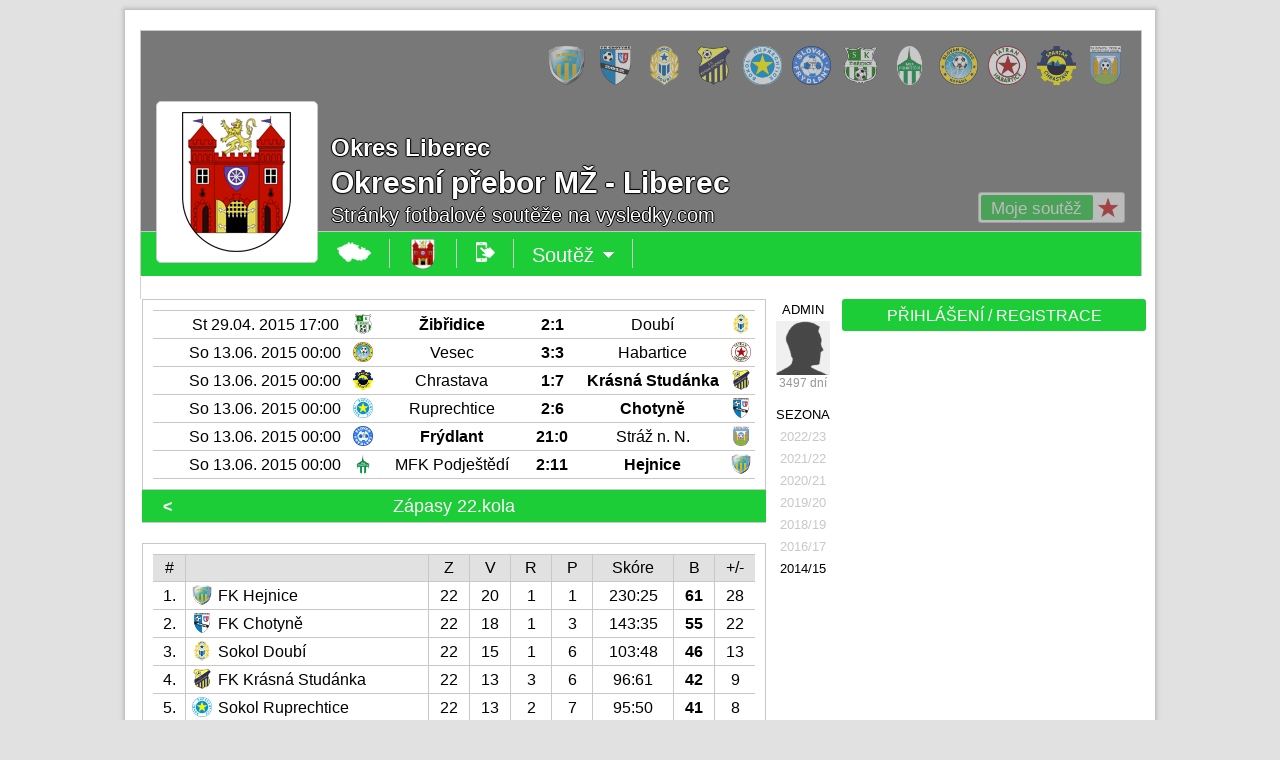

--- FILE ---
content_type: text/html
request_url: https://vysledky.com/soutez2.php?id_soutez=8878
body_size: 8245
content:
<!doctype html>
<html>
<head>
	<meta http-equiv="X-UA-Compatible" content="IE=edge">
	<meta charset="windows-1250">
	<meta http-equiv="cache-control" content="no-cache">
	<meta name="viewport" content="width=1024">
	<title>Okresní přebor MŽ - Liberec</title>
	<meta name="description" lang="cs" content="Sportovní výsledky z fotbalu, hokeje, basketbalu, tenisu a dalších sportů.">
	<meta name="keywords" lang="cs" content="sportovní výsledky">
	<link rel="shortcut icon" href="http://vysledky.com/obr2/mic.png"/>
	<link rel="apple-touch-icon" href="http://vysledky.com/obr2/shortcut.png">
	<script type="text/javascript" src="jquery-1.11.3.js"></script>
	<script data-ad-client="ca-pub-9083856266999323" async src="https://pagead2.googlesyndication.com/pagead/js/adsbygoogle.js"></script>
  <style type="text/css">
		<!--
		@import "//vysledky.com/styl/styl.css";
		-->
	</style>
  <script data-ad-client="ca-pub-9083856266999323" async src="https://pagead2.googlesyndication.com/pagead/js/adsbygoogle.js"></script>
</head>
<body>

	<div id="main">
		<div class="counters">
			<a href=http://www.toplist.cz/ target=_top><IMG SRC=http://toplist.cz/dot.asp?id=127356 BORDER=0 ALT=TOPlist WIDTH=1 HEIGHT=1/></a>
<style type=text/css>
<!--
  @import "//vysledky.com/styl/styl_1.css";
-->
</style>

		</div>
		<div class="m-bg-1">
			<div class="m-bg-2">
				<div class="m-bg-3">
					<div class="m-bg-4">
						<script type="text/javascript">
<!--
  var x,y,xz,yz,f=1;
  function otevritPrihlaseni() {
    document.getElementById('okno').style.visibility='visible';
    document.getElementById('oknoPrihlaseni').style.visibility='visible';
  }
  function zavritOkno2() {
    document.getElementById('okno').style.visibility='hidden';
    document.getElementById('oknoPrihlaseni').style.visibility='hidden';
  }
-->
</script>

<div id=okno class=zavoj></div>
<div class=okno-prihlaseni id=oknoPrihlaseni>
  <div class=ozubene-kolo style="top: 10px; left: 623px;" onclick="zavritOkno2();" onmouseover="this.style.opacity='1'" onmouseout="this.style.opacity='0.5'"><div class=okno-x>X</div></div>
Pro provedení akce musíš být přihlášen(a)
<table border=0 cellSpacing=0 cellPadding=0><tr><td width=302 valign=top>

<form id=registraceForm action="javascript:void(1);" method=post>
<input type=hidden name=akce value='3'>
<div class=tabulka-box>
<span id=registrace>
<div class=tabulka-box-radek>&nbsp;<span><input type=radio name=osoba_MZ value=M> Muž <input type=radio name=osoba_MZ value=Z> Žena</span></div>
<div class=tabulka-box-radek>Jméno<span><input class=barva-input type='text' name='osoba_jmeno' value='' placeholder='*' style='width: 184px;'></span></div>
<div class=tabulka-box-radek>Příjmení<span><input class=barva-input type='text' name='osoba_prijmeni' value='' placeholder='*' style='width: 184px;'></span></div>
<div class=tabulka-box-radek>Národnost<span><select class=barva-select type=text style='width: 188px;' name=osoba_narodnost>
<option value='1' >Alžírsko
<option value='2' >Angola
<option value='3' >Benin
<option value='4' >Botswana
<option value='5' >Burkina Faso
<option value='6' >Burundi
<option value='7' >Čad
<option value='8' >Demokratická republika Kongo
<option value='9' >Džibutsko
<option value='10' >Egypt
<option value='11' >Eritrea
<option value='12' >Etiopie
<option value='13' >Gabon
<option value='14' >Gambie
<option value='15' >Ghana
<option value='16' >Guinea
<option value='17' >Guinea-Bissau
<option value='18' >Jihoafrická republika
<option value='19' >Kamerun
<option value='20' >Kapverdy
<option value='21' >Keňa
<option value='22' >Komory
<option value='24' >Lesotho
<option value='25' >Libérie
<option value='26' >Libye
<option value='27' >Madagaskar
<option value='28' >Malawi
<option value='29' >Mali
<option value='30' >Maroko
<option value='31' >Mauricius
<option value='32' >Mauritánie
<option value='33' >Mosambik
<option value='34' >Namibie
<option value='35' >Niger
<option value='36' >Nigérie
<option value='37' >Pobřeží slonoviny
<option value='23' >Republika Kongo
<option value='38' >Rovníková Guinea
<option value='39' >Rwanda
<option value='40' >Senegal
<option value='41' >Seychely
<option value='42' >Sierra Leone
<option value='43' >Somálsko
<option value='44' >Středoafrická republika
<option value='45' >Súdán
<option value='46' >Svatý Tomáš a Princův ostrov
<option value='47' >Svazijsko
<option value='48' >Tanzanie
<option value='49' >Togo
<option value='50' >Tunisko
<option value='51' >Uganda
<option value='52' >Zambie
<option value='53' >Zimbabwe
<option value='54' >Afghánistán
<option value='55' >Arménie
<option value='56' >Azerbájdžán
<option value='57' >Bahrajn
<option value='58' >Bangladéš
<option value='59' >Bhútán
<option value='60' >Brunej
<option value='61' >Čína
<option value='62' >Filipíny
<option value='63' >Gruzie
<option value='64' >Indie
<option value='65' >Indonésie
<option value='66' >Irák
<option value='67' >Írán
<option value='68' >Izrael
<option value='69' >Japonsko
<option value='70' >Jemen
<option value='71' >Jižní Korea
<option value='72' >Jordánsko
<option value='73' >Kambodža
<option value='74' >Katar
<option value='75' >Kuvajt
<option value='76' >Kypr
<option value='77' >Kyrgyzstán
<option value='78' >Laos
<option value='79' >Libanon
<option value='80' >Malajsie
<option value='81' >Maledivy
<option value='82' >Mongolsko
<option value='83' >Myanmar
<option value='84' >Nepál
<option value='85' >Omán
<option value='86' >Pákistán
<option value='87' >Saúdská Arábie
<option value='88' >Severní Korea
<option value='89' >Singapur
<option value='90' >Spojené arabské emiráty
<option value='91' >Srí Lanka
<option value='92' >Sýrie
<option value='93' >Tádžikistán
<option value='94' >Thajsko
<option value='95' >Turkmenistán
<option value='96' >Uzbekistán
<option value='97' >Vietnam
<option value='98' >Východní Timor
<option value='99' >Albánie
<option value='100' >Andorra
<option value='101' >Anglie
<option value='102' >Belgie
<option value='103' >Bělorusko
<option value='104' >Bosna a Hercegovina
<option value='105' >Bulharsko
<option value='106' >Černá hora
<option value='107' selected>Česko
<option value='113' >Chorvatsko
<option value='108' >Dánsko
<option value='109' >Estonsko
<option value='110' >Faerské ostrovy
<option value='111' >Finsko
<option value='112' >Francie
<option value='203' >Gibraltar
<option value='114' >Irsko
<option value='115' >Island
<option value='116' >Itálie
<option value='117' >Kazachstán
<option value='204' >Kosovo
<option value='118' >Kosovo
<option value='119' >Lichtenštejnsko
<option value='120' >Litva
<option value='121' >Lotyšsko
<option value='122' >Lucembursko
<option value='123' >Maďarsko
<option value='124' >Makedonie
<option value='125' >Malta
<option value='126' >Moldavsko
<option value='127' >Monako
<option value='128' >Německo
<option value='129' >Nizozemsko
<option value='130' >Norsko
<option value='131' >Polsko
<option value='132' >Portugalsko
<option value='133' >Rakousko
<option value='136' >Řecko
<option value='134' >Rumunsko
<option value='135' >Rusko
<option value='137' >San Marino
<option value='200' >Severní Irsko
<option value='199' >Skotsko
<option value='138' >Slovensko
<option value='139' >Slovinsko
<option value='141' >Španělsko
<option value='140' >Srbsko
<option value='142' >Švédsko
<option value='143' >Švýcarsko
<option value='144' >Turecko
<option value='145' >Ukrajina
<option value='146' >Vatikán
<option value='147' >Velká Británie
<option value='201' >Wales
<option value='148' >Argentina
<option value='149' >Bolívie
<option value='150' >Brazílie
<option value='153' >Chile
<option value='151' >Ekvádor
<option value='152' >Guyana
<option value='154' >Kolumbie
<option value='155' >Paraguay
<option value='156' >Peru
<option value='157' >Surinam
<option value='158' >Uruguay
<option value='159' >Venezuela
<option value='160' >Austrálie
<option value='161' >Cookovy ostrovy
<option value='162' >Fidži
<option value='163' >Kiribati
<option value='164' >Marshallovy ostrovy
<option value='165' >Mikronésie
<option value='166' >Nauru
<option value='167' >Niue
<option value='168' >Nový Zéland
<option value='169' >Palau
<option value='170' >Papua-Nová Guinea
<option value='172' >Šalamounovy ostrovy
<option value='171' >Samoa
<option value='202' >Tahiti
<option value='173' >Tonga
<option value='174' >Tuvalu
<option value='175' >Vanuatu
<option value='176' >Antigua a Barbuda
<option value='177' >Bahamy
<option value='178' >Barbados
<option value='179' >Belize
<option value='180' >Dominika
<option value='181' >Dominikánská republika
<option value='182' >Grenada
<option value='183' >Guatemala
<option value='184' >Haiti
<option value='185' >Honduras
<option value='186' >Jamaika
<option value='187' >Kanada
<option value='188' >Kostarika
<option value='189' >Kuba
<option value='190' >Mexiko
<option value='191' >Nikaragua
<option value='192' >Panama
<option value='193' >Salvador
<option value='195' >Svatá Lucie
<option value='196' >Svatý Kryštov a Nevis
<option value='197' >Svatý Vincenc a Grenadiny
<option value='198' >Trinidad a Tobago
<option value='194' >USA
</select></span></div>
<div class=tabulka-box-radek>Email<span><input class=barva-input type='text' name='osoba_email' value='' placeholder='*' style='width: 184px;'></span></div>
<div class=tabulka-box-radek>Heslo<span><input class=barva-input type='password' name='osoba_heslo' value='' placeholder='*' style='width: 184px;'></span></div>
<div class=tabulka-box-radek>Heslo<span><input class=barva-input type='password' name='osoba_heslo2' value='' placeholder='*' style='width: 184px;'></span></div>
<div class=tabulka-box-radek-bez><input type='checkbox' name='osoba_podminky' value='1'>Souhlasím s <a href=podminky2.php target=_blank>podmínkami registrace</a></div>
<div class=tabulka-box-radek-bez><input type='submit' value='REGISTROVAT' name='tlacitko' class='tlacitko' onmouseover="this.style.backgroundColor='#00A61A';" onmouseout="this.style.backgroundColor='#1CCD38';"></div>
</span>
</div></form>

<td width=20></td>
<td width=302 valign=top>
<form action='soutez2.php?id_soutez=8878' method=post>
<input type='hidden' name='zmena' value='1'>
<div class=tabulka-box>
<div class=tabulka-box-radek>Email<span style='left: 60px;'><input class=barva-input type='text' name='Email' value='' placeholder='' style='width: 224px;'></span></div>
<div class=tabulka-box-radek>Heslo<span style='left: 60px;'><input class=barva-input type='password' name='Heslo' value='' placeholder='' style='width: 224px;'></span></div>
<div class=tabulka-box-radek-bez><input type='checkbox' name='pamatovat' value='1'> Přihlásit trvale</div>
<div class=tabulka-box-radek-bez><input type='submit' value='PŘIHLÁSIT' name='tlacitko' class='tlacitko' onmouseover="this.style.backgroundColor='#00A61A';" onmouseout="this.style.backgroundColor='#1CCD38';"></div>
</div></form>
<div style='height: 26px;'></div>

<form id=zapomenutehesloForm action="javascript:void(1);" method=post>
<input type=hidden name=akce value='2'>
<div class=tabulka-box>
<div class=tabulka-box-radek>Email<span style='left: 60px;'><input class=barva-input type='text' name='zapomenute_heslo_email' value='' placeholder='' style='width: 224px;'></span></div>
<div class=tabulka-box-radek-bez><span id=zapomenuteheslo>Na zadaný email bude odesláno zapomenuté heslo.</span></div>
<div class=tabulka-box-radek-bez><input type='submit' value='ODESLAT HESLO' name='tlacitko' class='tlacitko' onmouseover="this.style.backgroundColor='#00A61A';" onmouseout="this.style.backgroundColor='#1CCD38';"></div>
</div></form>
</td></tr></table>
</div>
<script type="text/javascript">
<!--
  var osoba;
  function otevritVzkaz(osoba) {
    document.getElementById('okno').style.visibility='visible';
    document.getElementById('oknoVzkaz').style.visibility='visible';
    vytvoritZadost('ajax-vzkaz2.php?akce=1&barva_normal=1CCD38&barva_tmava=00A61A&barva_svetla=DCFFDC&vzkaz_id_osoba='+osoba,2,'oknoVzkaz');
  }
  function zavritOkno3() {
    document.getElementById('okno').style.visibility='hidden';
    document.getElementById('oknoVzkaz').style.visibility='hidden';
  }
-->
</script>

<form id=vzkazForm action="javascript:void(1);" method=post>
<input type=hidden name=zmena value='3'>
<input type=hidden name=barva_svetla value='DCFFDC'>
<input type=hidden name=barva_normal value='1CCD38'>
<input type=hidden name=barva_tmava value='00A61A'>
<div class=okno-prihlaseni id=oknoVzkaz>
</div>
</form>
<script type="text/javascript">
function vytvoritZadost (url,akce,kam) {
  var http_zadost = false;
  if (window.XMLHttpRequest) { // Mozilla, Safari, Opera, Konqueror...
    http_zadost = new XMLHttpRequest();
    if (http_zadost.overrideMimeType) {
      http_zadost.overrideMimeType('text/xml');
      }
    } else if (window.ActiveXObject) { // Internet Explorer
      try {
        http_zadost = new ActiveXObject("Msxml2.XMLHTTP");
      } catch (e) {
      try {
        http_zadost = new ActiveXObject("Microsoft.XMLHTTP");
      } catch (e) {}
    }
  }

  if (!http_zadost) {
    alert('Giving up :( Nemohu vytvořit XMLHTTP instanci');
    return false;
  }
  http_zadost.onreadystatechange = function() {
    if(akce==1) stavObsahu(http_zadost);
    if(akce==2) naplnitDIV(http_zadost,kam);
  };
  http_zadost.open('GET', url, true);
  http_zadost.send(null);
  return(false);
}

function stavObsahu(http_zadost) {
  if (http_zadost.readyState == 4) {
    if (http_zadost.status == 200) {
      if(http_zadost.responseText==1) {
        document.getElementById('fans1').style.visibility='hidden';
        document.getElementById('fans2').style.visibility='visible';
        document.getElementById('fans3').style.visibility='hidden';
      }
      if(http_zadost.responseText==2) {
        document.getElementById('fans1').style.visibility='hidden';
        document.getElementById('fans2').style.visibility='hidden';
        document.getElementById('fans3').style.visibility='visible';
      }
      if(http_zadost.responseText==3) {
        document.getElementById('fans1').style.visibility='visible';
        document.getElementById('fans2').style.visibility='hidden';
        document.getElementById('fans3').style.visibility='hidden';
      }
      if(http_zadost.responseText==4) {
        document.getElementById('zdeziju1').style.visibility='visible';
        document.getElementById('zdeziju2').style.visibility='hidden';
      }
    } else ; //alert('Byl problém se žádostí.');
  }
}

function naplnitDIV(http_zadost,kam) {
  if (http_zadost.readyState == 4) {
    if (http_zadost.status == 200) {
      document.getElementById(kam).innerHTML = http_zadost.responseText;
      document.getElementById(kam).style.opacity=1;
    } else ; //alert('Byl problém se žádostí.');
  }
}

function zobrazitFoto(x,y) {
  document.getElementById('okno2').style.width=x;
  document.getElementById('okno2').style.height=y;
  yz=y/-2; xz=(x/-2)-10;
  document.getElementById('okno2').style.marginTop=yz;
  document.getElementById('okno2').style.marginLeft=xz;
  document.getElementById('okno3').style.width=x;
  document.getElementById('okno3').style.height=y;
  xz=x-23;
  document.getElementById('okno4').style.left=xz;
  yz=y+25;
  document.getElementById('okno5').style.top=yz;
  document.getElementById('okno6').style.top=yz;
  xz=x-30;
  document.getElementById('okno6').style.left=xz;
}

$(document).ready(function(){
  $('#odpovedForm').submit(function() {
    $.post("ajax-klub2.php", $(this).serialize(), function(data) {
      $("#odpoved").html(data);
    });
  });
});

$(document).ready(function(){
  $('#zapomenutehesloForm').submit(function() {
    $.post("ajax-klub2.php", $(this).serialize(), function(data) {
      $("#zapomenuteheslo").html(data);
    });
  });
});

$(document).ready(function(){
  $('#registraceForm').submit(function() {
    $.post("ajax-klub2.php", $(this).serialize(), function(data) {
      $("#registrace").html(data);
    });
  });
});

$(document).ready(function(){
  $('#komentarForm').submit(function() {
    $.post("ajax-komentar2.php", $(this).serialize(), function(data) {
      $("#komentar").html(data);
    });
  });
});

$(document).ready(function(){
  $('#vzkazForm').submit(function() {
    $.post("ajax-vzkaz2.php", $(this).serialize(), function(data) {
      $("#oknoVzkaz").html(data);
    });
  });
});

$(document).ready(function(){
  $('#adminForm').submit(function() {
    $.post("ajax-soutez2.php", $(this).serialize(), function(data) {
      $("#oknoAkce").html(data);
    });
  });
});
function Opravdu(){ return confirm("Opravdu?"); }
--></SCRIPT><div class=mezera20></div>
<div class=uvodni-box >
<div class=uvodni-box-zavoj></div>
<span class=uvodni-box-znaky>
<a href=klub2.php?id_klub=1980 title='FK Hejnice' onmouseover="this.style.z-index='5';" onmouseout="this.style.z-index='0';"><img src=znak/znak_1-----1980---.png width=39 height=39></a><a href=klub2.php?id_klub=5231 title='FK Chotyně' onmouseover="this.style.z-index='5';" onmouseout="this.style.z-index='0';"><img src=znak/znak_1-----5231---.png width=39 height=39></a><a href=klub2.php?id_klub=1977 title='Sokol Doubí' onmouseover="this.style.z-index='5';" onmouseout="this.style.z-index='0';"><img src=znak/znak_1-----1977---.png width=39 height=39></a><a href=klub2.php?id_klub=1986 title='FK Krásná Studánka' onmouseover="this.style.z-index='5';" onmouseout="this.style.z-index='0';"><img src=znak/znak_1-----1986---.png width=39 height=39></a><a href=klub2.php?id_klub=2000 title='Sokol Ruprechtice' onmouseover="this.style.z-index='5';" onmouseout="this.style.z-index='0';"><img src=znak/znak_1-----2000---.png width=39 height=39></a><a href=klub2.php?id_klub=1978 title='Slovan Frýdlant' onmouseover="this.style.z-index='5';" onmouseout="this.style.z-index='0';"><img src=znak/znak_1-----1978---.png width=39 height=39></a><a href=klub2.php?id_klub=2019 title='SK Žibřidice' onmouseover="this.style.z-index='5';" onmouseout="this.style.z-index='0';"><img src=znak/znak_1-----2019---.png width=39 height=39></a><a href=klub2.php?id_klub=4945 title='MFK Podještědí' onmouseover="this.style.z-index='5';" onmouseout="this.style.z-index='0';"><img src=znak/znak_1-----4945---.png width=39 height=39></a><a href=klub2.php?id_klub=2004 title='TJ Slovan Vesec' onmouseover="this.style.z-index='5';" onmouseout="this.style.z-index='0';"><img src=znak/znak_1-----2004---.png width=39 height=39></a><a href=klub2.php?id_klub=1979 title='TJ Tatran Habartice' onmouseover="this.style.z-index='5';" onmouseout="this.style.z-index='0';"><img src=znak/znak_1-----1979---.png width=39 height=39></a><a href=klub2.php?id_klub=1984 title='TJ Spartak Chrastava' onmouseover="this.style.z-index='5';" onmouseout="this.style.z-index='0';"><img src=logo75x75/1984.png width=39 height=39></a><a href=klub2.php?id_klub=2002 title='TJ Sokol Tesla Stráž n. Nisou' onmouseover="this.style.z-index='5';" onmouseout="this.style.z-index='0';"><img src=znak/znak_1-----2002---.png width=39 height=39></a></span>
<div class=znak><a href=soutez2.php?id_soutez=8878><img src=znak/znak_1-107-7-61-----.png width=140 height=140></a>
</div>
<div id=mojesoutez>
<span style="position: absolute; top: 38px; left: 0px;"><div title='Vybrat soutěž mezi oblíbené' class=uvodni-box-fans onclick='otevritPrihlaseni()' onmouseover="this.style.opacity='1'" onmouseout="this.style.opacity='0.5'" style="cursor: pointer; width: 145px; left: 837px;"><span class=uvodni-box-fans-in style='width: 92px;'>Moje soutěž<img src=/obr2/hvezda.png class=uvodni-box-fans-ico style='left: 117px;'></span></div></span>
</div>
<div class=uvodni-box-h2>Okres Liberec</div>
<div class=uvodni-box-h1>Okresní přebor MŽ - Liberec</div>
<p>Stránky fotbalové soutěže na vysledky.com</p>
</div>
<script type="text/javascript">
<!--
  var ktere, id_menu;

  function zobrazit_menu(ktere) {
    id_menu='menu'+ktere;
    document.getElementById(id_menu).style.visibility='visible';
  }
  function skryt_menu(ktere) {
    id_menu='menu'+ktere;
    document.getElementById(id_menu).style.visibility='hidden';
  }
-->
</script>

<div uvodni-menu style='position: relative;'>
<table border=0 cellSpacing=0 cellPadding=0 height=45 width=1002><tr bgcolor=#1CCD38 height=44><td width=1 bgcolor=#C8C8C8></td><td width=178></td>
<td onclick=parent.location.href='index.php?sport=1' onmouseover="this.style.backgroundColor='#00A61A'" onmouseout="this.style.backgroundColor='#1CCD38'" class=uvodni-menu-td title='Hlavní stránka'><img src=/obr2/mapaCR.png></td>
<td onclick=parent.location.href='index.php?sport=1&stat=107&kraj=7&okres=61' onmouseover="this.style.backgroundColor='#00A61A'" onmouseout="this.style.backgroundColor='#1CCD38'" class=uvodni-menu-td title='Úvodní stránka'><img src=znak/znak_1-107-7-61-----.png width=30 height=30></td>
<td onclick=parent.location.href='touch/soutez2t.php?sport=1&id_soutez=8878' onmouseover="this.style.backgroundColor='#00A61A'" onmouseout="this.style.backgroundColor='#1CCD38'" class=uvodni-menu-td title='Verze pro mobil'><img src=obr2/mobil.png></td>
<td onclick="this.style.backgroundColor='#00A61A'; zobrazit_menu(2);" onmouseover="this.style.backgroundColor='#00A61A'; zobrazit_menu(2); this.style.cursor='default'" onmouseout="this.style.backgroundColor='#1CCD38'; skryt_menu(2);" class=uvodni-menu-td style='position: relative;'>Soutěž<img src=/obr2/sipkad.png>
<div id=menu2 style='visibility: hidden; position: absolute; top: 19px; left: 0px;'>
<table border=0 cellSpacing=0 cellPadding=0>
<tr><td><div class=mezera20></div></td></tr>
<tr><td onclick="document.getElementById('hlavni').style.opacity=0.4; vytvoritZadost('ajax-soutez2.php?akce=2&sport=1&id_soutez=8878',2,'hlavni')" onmouseover="this.style.backgroundColor='#00A61A';" onmouseout="this.style.backgroundColor='#505050';" class=uvodni-menu-td-td>Úvodní&nbsp;strana</td></tr>
<tr><td onclick="document.getElementById('hlavni').style.opacity=0.4; vytvoritZadost('ajax-soutez2.php?akce=3&sport=1&id_soutez=8878',2,'hlavni')" onmouseover="this.style.backgroundColor='#00A61A';" onmouseout="this.style.backgroundColor='#505050';" class=uvodni-menu-td-td>Los&nbsp;soutěže</td></tr>
<tr><td onclick="document.getElementById('hlavni').style.opacity=0.4; vytvoritZadost('ajax-soutez2.php?akce=4&sport=1&id_soutez=8878',2,'hlavni')" onmouseover="this.style.backgroundColor='#00A61A';" onmouseout="this.style.backgroundColor='#505050';" class=uvodni-menu-td-td>Rozpis&nbsp;zápasů</td></tr>
<tr><td onclick="document.getElementById('hlavni').style.opacity=0.4; vytvoritZadost('ajax-soutez2.php?akce=5&sport=1&id_soutez=8878',2,'hlavni')" onmouseover="this.style.backgroundColor='#00A61A';" onmouseout="this.style.backgroundColor='#505050';" class=uvodni-menu-td-td>Statistiky</td></tr>
<tr><td onclick="document.getElementById('hlavni').style.opacity=0.4; vytvoritZadost('ajax-soutez2.php?akce=11&sport=1&id_soutez=8878',2,'hlavni'); vytvoritZadost('ajax-soutez2.php?akce=14&sport=1&id_soutez=8878',2,'tabulka-right');" onmouseover="this.style.backgroundColor='#00A61A';" onmouseout="this.style.backgroundColor='#505050';" class=uvodni-menu-td-td>Tipovačka</td></tr>
<tr><td onclick="document.getElementById('hlavni').style.opacity=0.4; vytvoritZadost('ajax-soutez2.php?akce=15&sport=1&id_soutez=8878',2,'hlavni');" onmouseover="this.style.backgroundColor='#00A61A';" onmouseout="this.style.backgroundColor='#505050';" class=uvodni-menu-td-td>Hřiště&nbsp;a&nbsp;stadiony</td></tr>
</table></div>
</td>
</td>
<td></td><td width=1 bgcolor=#C8C8C8></td></tr>
<tr bgcolor=#C8C8C8></tr></table>
</div>
<script>
Unidata.keywords = ["Fotbal"];
</script>

						<div id="content" class="content">
							<div class="widepage">
								<TABLE><TR><TD>
                <div id="c-2">
									<table border=0 cellSpacing=0 cellPadding=0><tr>
<td width=624 height=750 valign=top>

<div id=hlavni><div id=zapasy>
<div class=tabulka-box624>
<table cellSpacing=0 cellPadding=0 border=0 width=602>
<tr height=1 bgcolor=#C8C8C8><td colspan=9></td></tr>
<tr height=26 title='' onclick="document.getElementById('hlavni').style.opacity=0.4; vytvoritZadost('ajax-soutez2.php?akce=6&sport=1&id_soutez=8878&id_zapas=1578471',2,'hlavni');" onmouseover="this.style.backgroundColor='#DCFFDC'; this.style.cursor='pointer';" onmouseout="this.style.backgroundColor='#FFFFFF';"><td width=1 bgcolor=#FFFFFF>
<td width=26 style='text-align: center; position: relative; top: 3px;'></td><td style='text-align: center;' width=170>St 29.04. 2015 17:00</td>
<td width=26 style='text-align: center; position: relative; top: 3px;'><img src=znak/znak_1-----2019---.png width=20 height=20></td><td style='text-align: center;' width=151><b>Žibřidice</b><td style='text-align: center;' width=50><b>2:1</b></td>
<td style='text-align: center;' width=151>Doubí</td><td style='text-align: center; position: relative; top: 3px;' width=26><img src=znak/znak_1-----1977---.png width=20 height=20></td><td width=1 bgcolor=#FFFFFF></tr>
<tr height=1 bgcolor=#C8C8C8><td colspan=9></td></tr>
<tr height=26 title='' onclick="document.getElementById('hlavni').style.opacity=0.4; vytvoritZadost('ajax-soutez2.php?akce=6&sport=1&id_soutez=8878&id_zapas=1578468',2,'hlavni');" onmouseover="this.style.backgroundColor='#DCFFDC'; this.style.cursor='pointer';" onmouseout="this.style.backgroundColor='#FFFFFF';"><td width=1 bgcolor=#FFFFFF>
<td width=26 style='text-align: center; position: relative; top: 3px;'></td><td style='text-align: center;' width=170>So 13.06. 2015 00:00</td>
<td width=26 style='text-align: center; position: relative; top: 3px;'><img src=znak/znak_1-----2004---.png width=20 height=20></td><td style='text-align: center;' width=151>Vesec<td style='text-align: center;' width=50><b>3:3</b></td>
<td style='text-align: center;' width=151>Habartice</td><td style='text-align: center; position: relative; top: 3px;' width=26><img src=znak/znak_1-----1979---.png width=20 height=20></td><td width=1 bgcolor=#FFFFFF></tr>
<tr height=1 bgcolor=#C8C8C8><td colspan=9></td></tr>
<tr height=26 title='' onclick="document.getElementById('hlavni').style.opacity=0.4; vytvoritZadost('ajax-soutez2.php?akce=6&sport=1&id_soutez=8878&id_zapas=1578469',2,'hlavni');" onmouseover="this.style.backgroundColor='#DCFFDC'; this.style.cursor='pointer';" onmouseout="this.style.backgroundColor='#FFFFFF';"><td width=1 bgcolor=#FFFFFF>
<td width=26 style='text-align: center; position: relative; top: 3px;'></td><td style='text-align: center;' width=170>So 13.06. 2015 00:00</td>
<td width=26 style='text-align: center; position: relative; top: 3px;'><img src=logo75x75/1984.png width=20 height=20></td><td style='text-align: center;' width=151>Chrastava<td style='text-align: center;' width=50><b>1:7</b></td>
<td style='text-align: center;' width=151><b>Krásná Studánka</b></td><td style='text-align: center; position: relative; top: 3px;' width=26><img src=znak/znak_1-----1986---.png width=20 height=20></td><td width=1 bgcolor=#FFFFFF></tr>
<tr height=1 bgcolor=#C8C8C8><td colspan=9></td></tr>
<tr height=26 title='' onclick="document.getElementById('hlavni').style.opacity=0.4; vytvoritZadost('ajax-soutez2.php?akce=6&sport=1&id_soutez=8878&id_zapas=1578470',2,'hlavni');" onmouseover="this.style.backgroundColor='#DCFFDC'; this.style.cursor='pointer';" onmouseout="this.style.backgroundColor='#FFFFFF';"><td width=1 bgcolor=#FFFFFF>
<td width=26 style='text-align: center; position: relative; top: 3px;'></td><td style='text-align: center;' width=170>So 13.06. 2015 00:00</td>
<td width=26 style='text-align: center; position: relative; top: 3px;'><img src=znak/znak_1-----2000---.png width=20 height=20></td><td style='text-align: center;' width=151>Ruprechtice<td style='text-align: center;' width=50><b>2:6</b></td>
<td style='text-align: center;' width=151><b>Chotyně</b></td><td style='text-align: center; position: relative; top: 3px;' width=26><img src=znak/znak_1-----5231---.png width=20 height=20></td><td width=1 bgcolor=#FFFFFF></tr>
<tr height=1 bgcolor=#C8C8C8><td colspan=9></td></tr>
<tr height=26 title='' onclick="document.getElementById('hlavni').style.opacity=0.4; vytvoritZadost('ajax-soutez2.php?akce=6&sport=1&id_soutez=8878&id_zapas=1578472',2,'hlavni');" onmouseover="this.style.backgroundColor='#DCFFDC'; this.style.cursor='pointer';" onmouseout="this.style.backgroundColor='#FFFFFF';"><td width=1 bgcolor=#FFFFFF>
<td width=26 style='text-align: center; position: relative; top: 3px;'></td><td style='text-align: center;' width=170>So 13.06. 2015 00:00</td>
<td width=26 style='text-align: center; position: relative; top: 3px;'><img src=znak/znak_1-----1978---.png width=20 height=20></td><td style='text-align: center;' width=151><b>Frýdlant</b><td style='text-align: center;' width=50><b>21:0</b></td>
<td style='text-align: center;' width=151>Stráž n. N.</td><td style='text-align: center; position: relative; top: 3px;' width=26><img src=znak/znak_1-----2002---.png width=20 height=20></td><td width=1 bgcolor=#FFFFFF></tr>
<tr height=1 bgcolor=#C8C8C8><td colspan=9></td></tr>
<tr height=26 title='' onclick="document.getElementById('hlavni').style.opacity=0.4; vytvoritZadost('ajax-soutez2.php?akce=6&sport=1&id_soutez=8878&id_zapas=1578473',2,'hlavni');" onmouseover="this.style.backgroundColor='#DCFFDC'; this.style.cursor='pointer';" onmouseout="this.style.backgroundColor='#FFFFFF';"><td width=1 bgcolor=#FFFFFF>
<td width=26 style='text-align: center; position: relative; top: 3px;'></td><td style='text-align: center;' width=170>So 13.06. 2015 00:00</td>
<td width=26 style='text-align: center; position: relative; top: 3px;'><img src=znak/znak_1-----4945---.png width=20 height=20></td><td style='text-align: center;' width=151>MFK Podještědí<td style='text-align: center;' width=50><b>2:11</b></td>
<td style='text-align: center;' width=151><b>Hejnice</b></td><td style='text-align: center; position: relative; top: 3px;' width=26><img src=znak/znak_1-----1980---.png width=20 height=20></td><td width=1 bgcolor=#FFFFFF></tr>
<tr height=1 bgcolor=#C8C8C8><td colspan=9></td></tr>
</table>
</div>
<div class=tabulka-menu624>
<div class=tlacitko title='Zápasy 21.kola' onclick="document.getElementById('zapasy').style.opacity=0.4; vytvoritZadost('ajax-soutez2.php?akce=1&sport=1&id_soutez=8878&kolo=21',2,'zapasy')" style='position: absolute; top: 0px; left: 0px; width: 30px;' onmouseover="this.style.backgroundColor='#00A61A'; this.style.cursor='pointer';" onmouseout="this.style.backgroundColor='#1CCD38';"><b><</b></div>
Zápasy 22.kola
</div>
</div>
<div class=tabulka-box624>
<table cellSpacing=0 cellPadding=0 border=0 width=602>
<tr height=1 bgcolor=#C8C8C8><td colspan=18></td></tr>
<tr height=26 bgcolor=#E1E1E1><td style='text-align: center;' width=32 title='Pořadí' style='cursor:help;'>#</td><td width=1 bgcolor=#C8C8C8>
<td style='text-align: center;' width=217 colspan=2></td><td width=1 bgcolor=#C8C8C8>
<td style='text-align: center;' width=40 title='Zápasy' style='cursor:help;'>Z</td><td width=1 bgcolor=#C8C8C8>
<td style='text-align: center;' width=40 title='Výhry' style='cursor:help;'>V</td><td width=1 bgcolor=#C8C8C8>
<td style='text-align: center;' width=40 title='Remízy' style='cursor:help;'>R</td><td width=1 bgcolor=#C8C8C8>
<td style='text-align: center;' width=40 title='Prohry' style='cursor:help;'>P</td><td width=1 bgcolor=#C8C8C8>
<td style='text-align: center;' width=80>Skóre</td><td width=1 bgcolor=#C8C8C8>
<td style='text-align: center;' width=40 title='Body' style='cursor:help;'>B</td><td width=1 bgcolor=#C8C8C8>
<td style='text-align: center;' width=40 title='Tabulka pravdy' style='cursor:help;'>+/-</td></tr>
<tr height=1 bgcolor=#C8C8C8><td colspan=18></td></tr>
<tr height=26 title='' onclick="parent.location.href='klub2.php?id_klub=1980'" onmouseover="this.style.backgroundColor='#DCFFDC'; this.style.cursor='pointer';" onmouseout="this.style.backgroundColor='#FFFFFF';"><td style='text-align: center;'>1.</td><td width=1 bgcolor=#C8C8C8>
<td style='text-align: center; position: relative; top: 3px;' width=32><img src=znak/znak_1-----1980---.png width=20 height=20></td><td style='position: relative;'><div style='width: 205px; height: 26px; position: absolute; top: 1px; overflow: hidden;'>FK Hejnice</div></td><td width=1 bgcolor=#C8C8C8>
<td style='text-align: center;'>22</td><td width=1 bgcolor=#C8C8C8>
<td style='text-align: center;'>20</td><td width=1 bgcolor=#C8C8C8>
<td style='text-align: center;'>1</td><td width=1 bgcolor=#C8C8C8>
<td style='text-align: center;'>1</td><td width=1 bgcolor=#C8C8C8>
<td style='text-align: center;'>230:25</td><td width=1 bgcolor=#C8C8C8>
<td style='text-align: center;'><b>61</b></td><td width=1 bgcolor=#C8C8C8>
<td style='text-align: center;'>28</td>
</tr>
<tr height=1 bgcolor=#C8C8C8><td colspan=18></td></tr>
<tr height=26 title='' onclick="parent.location.href='klub2.php?id_klub=5231'" onmouseover="this.style.backgroundColor='#DCFFDC'; this.style.cursor='pointer';" onmouseout="this.style.backgroundColor='#FFFFFF';"><td style='text-align: center;'>2.</td><td width=1 bgcolor=#C8C8C8>
<td style='text-align: center; position: relative; top: 3px;' width=32><img src=znak/znak_1-----5231---.png width=20 height=20></td><td style='position: relative;'><div style='width: 205px; height: 26px; position: absolute; top: 1px; overflow: hidden;'>FK Chotyně</div></td><td width=1 bgcolor=#C8C8C8>
<td style='text-align: center;'>22</td><td width=1 bgcolor=#C8C8C8>
<td style='text-align: center;'>18</td><td width=1 bgcolor=#C8C8C8>
<td style='text-align: center;'>1</td><td width=1 bgcolor=#C8C8C8>
<td style='text-align: center;'>3</td><td width=1 bgcolor=#C8C8C8>
<td style='text-align: center;'>143:35</td><td width=1 bgcolor=#C8C8C8>
<td style='text-align: center;'><b>55</b></td><td width=1 bgcolor=#C8C8C8>
<td style='text-align: center;'>22</td>
</tr>
<tr height=1 bgcolor=#C8C8C8><td colspan=18></td></tr>
<tr height=26 title='' onclick="parent.location.href='klub2.php?id_klub=1977'" onmouseover="this.style.backgroundColor='#DCFFDC'; this.style.cursor='pointer';" onmouseout="this.style.backgroundColor='#FFFFFF';"><td style='text-align: center;'>3.</td><td width=1 bgcolor=#C8C8C8>
<td style='text-align: center; position: relative; top: 3px;' width=32><img src=znak/znak_1-----1977---.png width=20 height=20></td><td style='position: relative;'><div style='width: 205px; height: 26px; position: absolute; top: 1px; overflow: hidden;'>Sokol Doubí</div></td><td width=1 bgcolor=#C8C8C8>
<td style='text-align: center;'>22</td><td width=1 bgcolor=#C8C8C8>
<td style='text-align: center;'>15</td><td width=1 bgcolor=#C8C8C8>
<td style='text-align: center;'>1</td><td width=1 bgcolor=#C8C8C8>
<td style='text-align: center;'>6</td><td width=1 bgcolor=#C8C8C8>
<td style='text-align: center;'>103:48</td><td width=1 bgcolor=#C8C8C8>
<td style='text-align: center;'><b>46</b></td><td width=1 bgcolor=#C8C8C8>
<td style='text-align: center;'>13</td>
</tr>
<tr height=1 bgcolor=#C8C8C8><td colspan=18></td></tr>
<tr height=26 title='' onclick="parent.location.href='klub2.php?id_klub=1986'" onmouseover="this.style.backgroundColor='#DCFFDC'; this.style.cursor='pointer';" onmouseout="this.style.backgroundColor='#FFFFFF';"><td style='text-align: center;'>4.</td><td width=1 bgcolor=#C8C8C8>
<td style='text-align: center; position: relative; top: 3px;' width=32><img src=znak/znak_1-----1986---.png width=20 height=20></td><td style='position: relative;'><div style='width: 205px; height: 26px; position: absolute; top: 1px; overflow: hidden;'>FK Krásná Studánka</div></td><td width=1 bgcolor=#C8C8C8>
<td style='text-align: center;'>22</td><td width=1 bgcolor=#C8C8C8>
<td style='text-align: center;'>13</td><td width=1 bgcolor=#C8C8C8>
<td style='text-align: center;'>3</td><td width=1 bgcolor=#C8C8C8>
<td style='text-align: center;'>6</td><td width=1 bgcolor=#C8C8C8>
<td style='text-align: center;'>96:61</td><td width=1 bgcolor=#C8C8C8>
<td style='text-align: center;'><b>42</b></td><td width=1 bgcolor=#C8C8C8>
<td style='text-align: center;'>9</td>
</tr>
<tr height=1 bgcolor=#C8C8C8><td colspan=18></td></tr>
<tr height=26 title='' onclick="parent.location.href='klub2.php?id_klub=2000'" onmouseover="this.style.backgroundColor='#DCFFDC'; this.style.cursor='pointer';" onmouseout="this.style.backgroundColor='#FFFFFF';"><td style='text-align: center;'>5.</td><td width=1 bgcolor=#C8C8C8>
<td style='text-align: center; position: relative; top: 3px;' width=32><img src=znak/znak_1-----2000---.png width=20 height=20></td><td style='position: relative;'><div style='width: 205px; height: 26px; position: absolute; top: 1px; overflow: hidden;'>Sokol Ruprechtice</div></td><td width=1 bgcolor=#C8C8C8>
<td style='text-align: center;'>22</td><td width=1 bgcolor=#C8C8C8>
<td style='text-align: center;'>13</td><td width=1 bgcolor=#C8C8C8>
<td style='text-align: center;'>2</td><td width=1 bgcolor=#C8C8C8>
<td style='text-align: center;'>7</td><td width=1 bgcolor=#C8C8C8>
<td style='text-align: center;'>95:50</td><td width=1 bgcolor=#C8C8C8>
<td style='text-align: center;'><b>41</b></td><td width=1 bgcolor=#C8C8C8>
<td style='text-align: center;'>8</td>
</tr>
<tr height=1 bgcolor=#C8C8C8><td colspan=18></td></tr>
<tr height=26 title='' onclick="parent.location.href='klub2.php?id_klub=1978'" onmouseover="this.style.backgroundColor='#DCFFDC'; this.style.cursor='pointer';" onmouseout="this.style.backgroundColor='#FFFFFF';"><td style='text-align: center;'>6.</td><td width=1 bgcolor=#C8C8C8>
<td style='text-align: center; position: relative; top: 3px;' width=32><img src=znak/znak_1-----1978---.png width=20 height=20></td><td style='position: relative;'><div style='width: 205px; height: 26px; position: absolute; top: 1px; overflow: hidden;'>Slovan Frýdlant</div></td><td width=1 bgcolor=#C8C8C8>
<td style='text-align: center;'>22</td><td width=1 bgcolor=#C8C8C8>
<td style='text-align: center;'>11</td><td width=1 bgcolor=#C8C8C8>
<td style='text-align: center;'>2</td><td width=1 bgcolor=#C8C8C8>
<td style='text-align: center;'>9</td><td width=1 bgcolor=#C8C8C8>
<td style='text-align: center;'>101:58</td><td width=1 bgcolor=#C8C8C8>
<td style='text-align: center;'><b>35</b></td><td width=1 bgcolor=#C8C8C8>
<td style='text-align: center;'>2</td>
</tr>
<tr height=1 bgcolor=#C8C8C8><td colspan=18></td></tr>
<tr height=26 title='' onclick="parent.location.href='klub2.php?id_klub=2019'" onmouseover="this.style.backgroundColor='#DCFFDC'; this.style.cursor='pointer';" onmouseout="this.style.backgroundColor='#FFFFFF';"><td style='text-align: center;'>7.</td><td width=1 bgcolor=#C8C8C8>
<td style='text-align: center; position: relative; top: 3px;' width=32><img src=znak/znak_1-----2019---.png width=20 height=20></td><td style='position: relative;'><div style='width: 205px; height: 26px; position: absolute; top: 1px; overflow: hidden;'>SK Žibřidice</div></td><td width=1 bgcolor=#C8C8C8>
<td style='text-align: center;'>22</td><td width=1 bgcolor=#C8C8C8>
<td style='text-align: center;'>10</td><td width=1 bgcolor=#C8C8C8>
<td style='text-align: center;'>2</td><td width=1 bgcolor=#C8C8C8>
<td style='text-align: center;'>10</td><td width=1 bgcolor=#C8C8C8>
<td style='text-align: center;'>62:89</td><td width=1 bgcolor=#C8C8C8>
<td style='text-align: center;'><b>32</b></td><td width=1 bgcolor=#C8C8C8>
<td style='text-align: center;'>-1</td>
</tr>
<tr height=1 bgcolor=#C8C8C8><td colspan=18></td></tr>
<tr height=26 title='' onclick="parent.location.href='klub2.php?id_klub=4945'" onmouseover="this.style.backgroundColor='#DCFFDC'; this.style.cursor='pointer';" onmouseout="this.style.backgroundColor='#FFFFFF';"><td style='text-align: center;'>8.</td><td width=1 bgcolor=#C8C8C8>
<td style='text-align: center; position: relative; top: 3px;' width=32><img src=znak/znak_1-----4945---.png width=20 height=20></td><td style='position: relative;'><div style='width: 205px; height: 26px; position: absolute; top: 1px; overflow: hidden;'>MFK Podještědí</div></td><td width=1 bgcolor=#C8C8C8>
<td style='text-align: center;'>21</td><td width=1 bgcolor=#C8C8C8>
<td style='text-align: center;'>8</td><td width=1 bgcolor=#C8C8C8>
<td style='text-align: center;'>2</td><td width=1 bgcolor=#C8C8C8>
<td style='text-align: center;'>11</td><td width=1 bgcolor=#C8C8C8>
<td style='text-align: center;'>75:75</td><td width=1 bgcolor=#C8C8C8>
<td style='text-align: center;'><b>26</b></td><td width=1 bgcolor=#C8C8C8>
<td style='text-align: center;'>-7</td>
</tr>
<tr height=1 bgcolor=#C8C8C8><td colspan=18></td></tr>
<tr height=26 title='' onclick="parent.location.href='klub2.php?id_klub=2004'" onmouseover="this.style.backgroundColor='#DCFFDC'; this.style.cursor='pointer';" onmouseout="this.style.backgroundColor='#FFFFFF';"><td style='text-align: center;'>9.</td><td width=1 bgcolor=#C8C8C8>
<td style='text-align: center; position: relative; top: 3px;' width=32><img src=znak/znak_1-----2004---.png width=20 height=20></td><td style='position: relative;'><div style='width: 205px; height: 26px; position: absolute; top: 1px; overflow: hidden;'>TJ Slovan Vesec</div></td><td width=1 bgcolor=#C8C8C8>
<td style='text-align: center;'>22</td><td width=1 bgcolor=#C8C8C8>
<td style='text-align: center;'>6</td><td width=1 bgcolor=#C8C8C8>
<td style='text-align: center;'>3</td><td width=1 bgcolor=#C8C8C8>
<td style='text-align: center;'>13</td><td width=1 bgcolor=#C8C8C8>
<td style='text-align: center;'>48:100</td><td width=1 bgcolor=#C8C8C8>
<td style='text-align: center;'><b>21</b></td><td width=1 bgcolor=#C8C8C8>
<td style='text-align: center;'>-12</td>
</tr>
<tr height=1 bgcolor=#C8C8C8><td colspan=18></td></tr>
<tr height=26 title='' onclick="parent.location.href='klub2.php?id_klub=1979'" onmouseover="this.style.backgroundColor='#DCFFDC'; this.style.cursor='pointer';" onmouseout="this.style.backgroundColor='#FFFFFF';"><td style='text-align: center;'>10.</td><td width=1 bgcolor=#C8C8C8>
<td style='text-align: center; position: relative; top: 3px;' width=32><img src=znak/znak_1-----1979---.png width=20 height=20></td><td style='position: relative;'><div style='width: 205px; height: 26px; position: absolute; top: 1px; overflow: hidden;'>TJ Tatran Habartice</div></td><td width=1 bgcolor=#C8C8C8>
<td style='text-align: center;'>22</td><td width=1 bgcolor=#C8C8C8>
<td style='text-align: center;'>3</td><td width=1 bgcolor=#C8C8C8>
<td style='text-align: center;'>3</td><td width=1 bgcolor=#C8C8C8>
<td style='text-align: center;'>16</td><td width=1 bgcolor=#C8C8C8>
<td style='text-align: center;'>39:141</td><td width=1 bgcolor=#C8C8C8>
<td style='text-align: center;'><b>12</b></td><td width=1 bgcolor=#C8C8C8>
<td style='text-align: center;'>-21</td>
</tr>
<tr height=1 bgcolor=#C8C8C8><td colspan=18></td></tr>
<tr height=26 title='' onclick="parent.location.href='klub2.php?id_klub=1984'" onmouseover="this.style.backgroundColor='#DCFFDC'; this.style.cursor='pointer';" onmouseout="this.style.backgroundColor='#FFFFFF';"><td style='text-align: center;'>11.</td><td width=1 bgcolor=#C8C8C8>
<td style='text-align: center; position: relative; top: 3px;' width=32><img src=logo75x75/1984.png width=20 height=20></td><td style='position: relative;'><div style='width: 205px; height: 26px; position: absolute; top: 1px; overflow: hidden;'>TJ Spartak Chrastava</div></td><td width=1 bgcolor=#C8C8C8>
<td style='text-align: center;'>22</td><td width=1 bgcolor=#C8C8C8>
<td style='text-align: center;'>2</td><td width=1 bgcolor=#C8C8C8>
<td style='text-align: center;'>2</td><td width=1 bgcolor=#C8C8C8>
<td style='text-align: center;'>18</td><td width=1 bgcolor=#C8C8C8>
<td style='text-align: center;'>30:150</td><td width=1 bgcolor=#C8C8C8>
<td style='text-align: center;'><b>8</b></td><td width=1 bgcolor=#C8C8C8>
<td style='text-align: center;'>-25</td>
</tr>
<tr height=1 bgcolor=#C8C8C8><td colspan=18></td></tr>
<tr height=26 title='' onclick="parent.location.href='klub2.php?id_klub=2002'" onmouseover="this.style.backgroundColor='#DCFFDC'; this.style.cursor='pointer';" onmouseout="this.style.backgroundColor='#FFFFFF';"><td style='text-align: center;'>12.</td><td width=1 bgcolor=#C8C8C8>
<td style='text-align: center; position: relative; top: 3px;' width=32><img src=znak/znak_1-----2002---.png width=20 height=20></td><td style='position: relative;'><div style='width: 205px; height: 26px; position: absolute; top: 1px; overflow: hidden;'>TJ Sokol Tesla Stráž n. Nisou</div></td><td width=1 bgcolor=#C8C8C8>
<td style='text-align: center;'>21</td><td width=1 bgcolor=#C8C8C8>
<td style='text-align: center;'>1</td><td width=1 bgcolor=#C8C8C8>
<td style='text-align: center;'>0</td><td width=1 bgcolor=#C8C8C8>
<td style='text-align: center;'>20</td><td width=1 bgcolor=#C8C8C8>
<td style='text-align: center;'>21:211</td><td width=1 bgcolor=#C8C8C8>
<td style='text-align: center;'><b>3</b></td><td width=1 bgcolor=#C8C8C8>
<td style='text-align: center;'>-27</td>
</tr>
<tr height=1 bgcolor=#C8C8C8><td colspan=18></td></tr>
</table>
</div>
<div class=tabulka-menu624>Tabulka</div>
</div>
<form id=komentarForm action="javascript:void(1);" method=post>
<input type=hidden name=zmena value='3'>
<input type=hidden name=sport value='1'>
<input type=hidden name=id_soutez value='8878'>
<input type=hidden name=id_skupina value='0'>
<input type=hidden name=id_klub value=''>
<input type=hidden name=id_zprava value=''>
<input type=hidden name=id_odpoved id=id_odpoved>

<div class=pruh-koment id=komentar>
<div class=pruh-koment-foto><img src=obr2/M_100x100.png width=80 height=80></div>
<TEXTAREA cols=60 placeholder='Přidat komentář k soutěži' name=koment id=kom title='Přidat komentář k soutěži' class=koment onkeyup="prodluzovak();"></TEXTAREA>
<div class=tetx-mini style='position: relative; left: 285px;'>Komentáře můžou vkládat jen přihlášení uživatelé. </div>
<div class=pruh-koment-tlacitko style='height: 20px;'></div>
</form></div>
</form>
<div style='height:20px;'></div>

<script type="text/javascript">
<!--
var vyska=48,radky=2, e, f, koment = document.getElementById("kom");
function prodluzovak()
{
  var delka = koment.value.length;
  var text = koment.value;
  f=0;
  for(e=0;e<=delka;e++) {
    if(text[e]=="\n"){
      delka=delka+60-f;
    }
    if(f==59) f=0;
    f++;
  }
  for(e=0;e<=radky;e++) {
    if(delka>radky*58){
      vyska=vyska+18;
      radky++;
    }
    if(radky>2 && delka<=(radky*58)-58){
      vyska=vyska-18;
      radky--;
    }
  }
  document.getElementById("kom").style.height=vyska+"px";
}
-->
</script>

</td>
<td width=74 valign=top style='text-align: center;'><div class=pruh-historie>
ADMIN<img onclick='otevritVzkaz(528);' src=obr2/M_100x100.png width=54 height=54 title=' X X' style='cursor: pointer;'><br><span style='position: relative; top: -10px; font-size: 12px; color: #969696'>3497 dní</span><br>
SEZONA<br><a href=soutez2.php?id_soutez=17659 class=pruh-historie-rok>2022/23</a><br>
<a href=soutez2.php?id_soutez=16168 class=pruh-historie-rok>2021/22</a><br>
<a href=soutez2.php?id_soutez=15396 class=pruh-historie-rok>2020/21</a><br>
<a href=soutez2.php?id_soutez=14454 class=pruh-historie-rok>2019/20</a><br>
<a href=soutez2.php?id_soutez=13440 class=pruh-historie-rok>2018/19</a><br>
<a href=soutez2.php?id_soutez=11531 class=pruh-historie-rok>2016/17</a><br>
<span style='color: #000000'>2014/15</span><br>
</div></td>
</tr></table>

								</div></TD>
								<TD valign=top>
                <div id="c-3">
									<div class=tlacitko style='width: 284px; margin: auto;' onclick='otevritPrihlaseni();' onmouseover="this.style.backgroundColor='#00A61A'; this.style.cursor='pointer';" onmouseout="this.style.backgroundColor='#1CCD38';">PŘIHLÁŠENÍ / REGISTRACE</div>
<div style='height: 20px'></div>
<script async src="https://pagead2.googlesyndication.com/pagead/js/adsbygoogle.js"></script>
<!-- 300x600 -->
<ins class="adsbygoogle"
     style="display:inline-block;width:300px;height:600px"
     data-ad-client="ca-pub-9083856266999323"
     data-ad-slot="3736638562"></ins>
<script>
     (adsbygoogle = window.adsbygoogle || []).push({});
</script><div id=tabulka-right></div>

								</div></TD></TR></TABLE>
							</div>
						</div>
						<div id="footer">
							<p id="copy">&copy; 2024 <a href="mailto:webmaster@vysledky.com">Dalibor Fridrich</a>. Výsledkový servis vzniká ve spolupráci s jednotlivými kluby a fanoušky, nelze ho považovat za oficiální. Publikování nebo šíření obsahu je zakázáno bez předchozího souhlasu.</p>
						</div>
					</div>
				</div>
			</div>
		</div>
	</div>
</body>
</html>


--- FILE ---
content_type: text/html; charset=utf-8
request_url: https://www.google.com/recaptcha/api2/aframe
body_size: 267
content:
<!DOCTYPE HTML><html><head><meta http-equiv="content-type" content="text/html; charset=UTF-8"></head><body><script nonce="2t3Dn1zq9CmNuVRGoogIMQ">/** Anti-fraud and anti-abuse applications only. See google.com/recaptcha */ try{var clients={'sodar':'https://pagead2.googlesyndication.com/pagead/sodar?'};window.addEventListener("message",function(a){try{if(a.source===window.parent){var b=JSON.parse(a.data);var c=clients[b['id']];if(c){var d=document.createElement('img');d.src=c+b['params']+'&rc='+(localStorage.getItem("rc::a")?sessionStorage.getItem("rc::b"):"");window.document.body.appendChild(d);sessionStorage.setItem("rc::e",parseInt(sessionStorage.getItem("rc::e")||0)+1);localStorage.setItem("rc::h",'1769525506835');}}}catch(b){}});window.parent.postMessage("_grecaptcha_ready", "*");}catch(b){}</script></body></html>